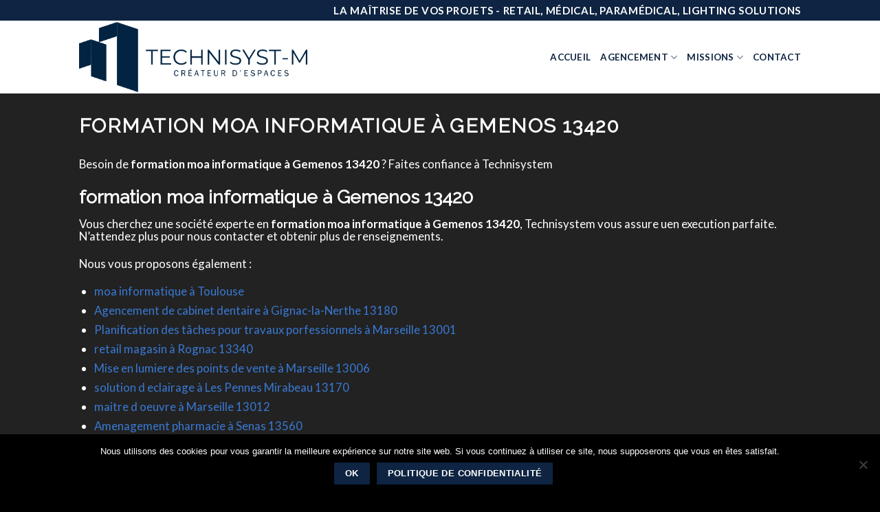

--- FILE ---
content_type: text/html; charset=utf-8
request_url: https://www.google.com/recaptcha/api2/anchor?ar=1&k=6Ldo2rcUAAAAABmlljEYxprfYxgfkUStQscQReWL&co=aHR0cHM6Ly90ZWNobmlzeXN0ZW0uY29tOjQ0Mw..&hl=en&v=PoyoqOPhxBO7pBk68S4YbpHZ&size=invisible&anchor-ms=20000&execute-ms=30000&cb=dvc1ibz3ajhe
body_size: 48529
content:
<!DOCTYPE HTML><html dir="ltr" lang="en"><head><meta http-equiv="Content-Type" content="text/html; charset=UTF-8">
<meta http-equiv="X-UA-Compatible" content="IE=edge">
<title>reCAPTCHA</title>
<style type="text/css">
/* cyrillic-ext */
@font-face {
  font-family: 'Roboto';
  font-style: normal;
  font-weight: 400;
  font-stretch: 100%;
  src: url(//fonts.gstatic.com/s/roboto/v48/KFO7CnqEu92Fr1ME7kSn66aGLdTylUAMa3GUBHMdazTgWw.woff2) format('woff2');
  unicode-range: U+0460-052F, U+1C80-1C8A, U+20B4, U+2DE0-2DFF, U+A640-A69F, U+FE2E-FE2F;
}
/* cyrillic */
@font-face {
  font-family: 'Roboto';
  font-style: normal;
  font-weight: 400;
  font-stretch: 100%;
  src: url(//fonts.gstatic.com/s/roboto/v48/KFO7CnqEu92Fr1ME7kSn66aGLdTylUAMa3iUBHMdazTgWw.woff2) format('woff2');
  unicode-range: U+0301, U+0400-045F, U+0490-0491, U+04B0-04B1, U+2116;
}
/* greek-ext */
@font-face {
  font-family: 'Roboto';
  font-style: normal;
  font-weight: 400;
  font-stretch: 100%;
  src: url(//fonts.gstatic.com/s/roboto/v48/KFO7CnqEu92Fr1ME7kSn66aGLdTylUAMa3CUBHMdazTgWw.woff2) format('woff2');
  unicode-range: U+1F00-1FFF;
}
/* greek */
@font-face {
  font-family: 'Roboto';
  font-style: normal;
  font-weight: 400;
  font-stretch: 100%;
  src: url(//fonts.gstatic.com/s/roboto/v48/KFO7CnqEu92Fr1ME7kSn66aGLdTylUAMa3-UBHMdazTgWw.woff2) format('woff2');
  unicode-range: U+0370-0377, U+037A-037F, U+0384-038A, U+038C, U+038E-03A1, U+03A3-03FF;
}
/* math */
@font-face {
  font-family: 'Roboto';
  font-style: normal;
  font-weight: 400;
  font-stretch: 100%;
  src: url(//fonts.gstatic.com/s/roboto/v48/KFO7CnqEu92Fr1ME7kSn66aGLdTylUAMawCUBHMdazTgWw.woff2) format('woff2');
  unicode-range: U+0302-0303, U+0305, U+0307-0308, U+0310, U+0312, U+0315, U+031A, U+0326-0327, U+032C, U+032F-0330, U+0332-0333, U+0338, U+033A, U+0346, U+034D, U+0391-03A1, U+03A3-03A9, U+03B1-03C9, U+03D1, U+03D5-03D6, U+03F0-03F1, U+03F4-03F5, U+2016-2017, U+2034-2038, U+203C, U+2040, U+2043, U+2047, U+2050, U+2057, U+205F, U+2070-2071, U+2074-208E, U+2090-209C, U+20D0-20DC, U+20E1, U+20E5-20EF, U+2100-2112, U+2114-2115, U+2117-2121, U+2123-214F, U+2190, U+2192, U+2194-21AE, U+21B0-21E5, U+21F1-21F2, U+21F4-2211, U+2213-2214, U+2216-22FF, U+2308-230B, U+2310, U+2319, U+231C-2321, U+2336-237A, U+237C, U+2395, U+239B-23B7, U+23D0, U+23DC-23E1, U+2474-2475, U+25AF, U+25B3, U+25B7, U+25BD, U+25C1, U+25CA, U+25CC, U+25FB, U+266D-266F, U+27C0-27FF, U+2900-2AFF, U+2B0E-2B11, U+2B30-2B4C, U+2BFE, U+3030, U+FF5B, U+FF5D, U+1D400-1D7FF, U+1EE00-1EEFF;
}
/* symbols */
@font-face {
  font-family: 'Roboto';
  font-style: normal;
  font-weight: 400;
  font-stretch: 100%;
  src: url(//fonts.gstatic.com/s/roboto/v48/KFO7CnqEu92Fr1ME7kSn66aGLdTylUAMaxKUBHMdazTgWw.woff2) format('woff2');
  unicode-range: U+0001-000C, U+000E-001F, U+007F-009F, U+20DD-20E0, U+20E2-20E4, U+2150-218F, U+2190, U+2192, U+2194-2199, U+21AF, U+21E6-21F0, U+21F3, U+2218-2219, U+2299, U+22C4-22C6, U+2300-243F, U+2440-244A, U+2460-24FF, U+25A0-27BF, U+2800-28FF, U+2921-2922, U+2981, U+29BF, U+29EB, U+2B00-2BFF, U+4DC0-4DFF, U+FFF9-FFFB, U+10140-1018E, U+10190-1019C, U+101A0, U+101D0-101FD, U+102E0-102FB, U+10E60-10E7E, U+1D2C0-1D2D3, U+1D2E0-1D37F, U+1F000-1F0FF, U+1F100-1F1AD, U+1F1E6-1F1FF, U+1F30D-1F30F, U+1F315, U+1F31C, U+1F31E, U+1F320-1F32C, U+1F336, U+1F378, U+1F37D, U+1F382, U+1F393-1F39F, U+1F3A7-1F3A8, U+1F3AC-1F3AF, U+1F3C2, U+1F3C4-1F3C6, U+1F3CA-1F3CE, U+1F3D4-1F3E0, U+1F3ED, U+1F3F1-1F3F3, U+1F3F5-1F3F7, U+1F408, U+1F415, U+1F41F, U+1F426, U+1F43F, U+1F441-1F442, U+1F444, U+1F446-1F449, U+1F44C-1F44E, U+1F453, U+1F46A, U+1F47D, U+1F4A3, U+1F4B0, U+1F4B3, U+1F4B9, U+1F4BB, U+1F4BF, U+1F4C8-1F4CB, U+1F4D6, U+1F4DA, U+1F4DF, U+1F4E3-1F4E6, U+1F4EA-1F4ED, U+1F4F7, U+1F4F9-1F4FB, U+1F4FD-1F4FE, U+1F503, U+1F507-1F50B, U+1F50D, U+1F512-1F513, U+1F53E-1F54A, U+1F54F-1F5FA, U+1F610, U+1F650-1F67F, U+1F687, U+1F68D, U+1F691, U+1F694, U+1F698, U+1F6AD, U+1F6B2, U+1F6B9-1F6BA, U+1F6BC, U+1F6C6-1F6CF, U+1F6D3-1F6D7, U+1F6E0-1F6EA, U+1F6F0-1F6F3, U+1F6F7-1F6FC, U+1F700-1F7FF, U+1F800-1F80B, U+1F810-1F847, U+1F850-1F859, U+1F860-1F887, U+1F890-1F8AD, U+1F8B0-1F8BB, U+1F8C0-1F8C1, U+1F900-1F90B, U+1F93B, U+1F946, U+1F984, U+1F996, U+1F9E9, U+1FA00-1FA6F, U+1FA70-1FA7C, U+1FA80-1FA89, U+1FA8F-1FAC6, U+1FACE-1FADC, U+1FADF-1FAE9, U+1FAF0-1FAF8, U+1FB00-1FBFF;
}
/* vietnamese */
@font-face {
  font-family: 'Roboto';
  font-style: normal;
  font-weight: 400;
  font-stretch: 100%;
  src: url(//fonts.gstatic.com/s/roboto/v48/KFO7CnqEu92Fr1ME7kSn66aGLdTylUAMa3OUBHMdazTgWw.woff2) format('woff2');
  unicode-range: U+0102-0103, U+0110-0111, U+0128-0129, U+0168-0169, U+01A0-01A1, U+01AF-01B0, U+0300-0301, U+0303-0304, U+0308-0309, U+0323, U+0329, U+1EA0-1EF9, U+20AB;
}
/* latin-ext */
@font-face {
  font-family: 'Roboto';
  font-style: normal;
  font-weight: 400;
  font-stretch: 100%;
  src: url(//fonts.gstatic.com/s/roboto/v48/KFO7CnqEu92Fr1ME7kSn66aGLdTylUAMa3KUBHMdazTgWw.woff2) format('woff2');
  unicode-range: U+0100-02BA, U+02BD-02C5, U+02C7-02CC, U+02CE-02D7, U+02DD-02FF, U+0304, U+0308, U+0329, U+1D00-1DBF, U+1E00-1E9F, U+1EF2-1EFF, U+2020, U+20A0-20AB, U+20AD-20C0, U+2113, U+2C60-2C7F, U+A720-A7FF;
}
/* latin */
@font-face {
  font-family: 'Roboto';
  font-style: normal;
  font-weight: 400;
  font-stretch: 100%;
  src: url(//fonts.gstatic.com/s/roboto/v48/KFO7CnqEu92Fr1ME7kSn66aGLdTylUAMa3yUBHMdazQ.woff2) format('woff2');
  unicode-range: U+0000-00FF, U+0131, U+0152-0153, U+02BB-02BC, U+02C6, U+02DA, U+02DC, U+0304, U+0308, U+0329, U+2000-206F, U+20AC, U+2122, U+2191, U+2193, U+2212, U+2215, U+FEFF, U+FFFD;
}
/* cyrillic-ext */
@font-face {
  font-family: 'Roboto';
  font-style: normal;
  font-weight: 500;
  font-stretch: 100%;
  src: url(//fonts.gstatic.com/s/roboto/v48/KFO7CnqEu92Fr1ME7kSn66aGLdTylUAMa3GUBHMdazTgWw.woff2) format('woff2');
  unicode-range: U+0460-052F, U+1C80-1C8A, U+20B4, U+2DE0-2DFF, U+A640-A69F, U+FE2E-FE2F;
}
/* cyrillic */
@font-face {
  font-family: 'Roboto';
  font-style: normal;
  font-weight: 500;
  font-stretch: 100%;
  src: url(//fonts.gstatic.com/s/roboto/v48/KFO7CnqEu92Fr1ME7kSn66aGLdTylUAMa3iUBHMdazTgWw.woff2) format('woff2');
  unicode-range: U+0301, U+0400-045F, U+0490-0491, U+04B0-04B1, U+2116;
}
/* greek-ext */
@font-face {
  font-family: 'Roboto';
  font-style: normal;
  font-weight: 500;
  font-stretch: 100%;
  src: url(//fonts.gstatic.com/s/roboto/v48/KFO7CnqEu92Fr1ME7kSn66aGLdTylUAMa3CUBHMdazTgWw.woff2) format('woff2');
  unicode-range: U+1F00-1FFF;
}
/* greek */
@font-face {
  font-family: 'Roboto';
  font-style: normal;
  font-weight: 500;
  font-stretch: 100%;
  src: url(//fonts.gstatic.com/s/roboto/v48/KFO7CnqEu92Fr1ME7kSn66aGLdTylUAMa3-UBHMdazTgWw.woff2) format('woff2');
  unicode-range: U+0370-0377, U+037A-037F, U+0384-038A, U+038C, U+038E-03A1, U+03A3-03FF;
}
/* math */
@font-face {
  font-family: 'Roboto';
  font-style: normal;
  font-weight: 500;
  font-stretch: 100%;
  src: url(//fonts.gstatic.com/s/roboto/v48/KFO7CnqEu92Fr1ME7kSn66aGLdTylUAMawCUBHMdazTgWw.woff2) format('woff2');
  unicode-range: U+0302-0303, U+0305, U+0307-0308, U+0310, U+0312, U+0315, U+031A, U+0326-0327, U+032C, U+032F-0330, U+0332-0333, U+0338, U+033A, U+0346, U+034D, U+0391-03A1, U+03A3-03A9, U+03B1-03C9, U+03D1, U+03D5-03D6, U+03F0-03F1, U+03F4-03F5, U+2016-2017, U+2034-2038, U+203C, U+2040, U+2043, U+2047, U+2050, U+2057, U+205F, U+2070-2071, U+2074-208E, U+2090-209C, U+20D0-20DC, U+20E1, U+20E5-20EF, U+2100-2112, U+2114-2115, U+2117-2121, U+2123-214F, U+2190, U+2192, U+2194-21AE, U+21B0-21E5, U+21F1-21F2, U+21F4-2211, U+2213-2214, U+2216-22FF, U+2308-230B, U+2310, U+2319, U+231C-2321, U+2336-237A, U+237C, U+2395, U+239B-23B7, U+23D0, U+23DC-23E1, U+2474-2475, U+25AF, U+25B3, U+25B7, U+25BD, U+25C1, U+25CA, U+25CC, U+25FB, U+266D-266F, U+27C0-27FF, U+2900-2AFF, U+2B0E-2B11, U+2B30-2B4C, U+2BFE, U+3030, U+FF5B, U+FF5D, U+1D400-1D7FF, U+1EE00-1EEFF;
}
/* symbols */
@font-face {
  font-family: 'Roboto';
  font-style: normal;
  font-weight: 500;
  font-stretch: 100%;
  src: url(//fonts.gstatic.com/s/roboto/v48/KFO7CnqEu92Fr1ME7kSn66aGLdTylUAMaxKUBHMdazTgWw.woff2) format('woff2');
  unicode-range: U+0001-000C, U+000E-001F, U+007F-009F, U+20DD-20E0, U+20E2-20E4, U+2150-218F, U+2190, U+2192, U+2194-2199, U+21AF, U+21E6-21F0, U+21F3, U+2218-2219, U+2299, U+22C4-22C6, U+2300-243F, U+2440-244A, U+2460-24FF, U+25A0-27BF, U+2800-28FF, U+2921-2922, U+2981, U+29BF, U+29EB, U+2B00-2BFF, U+4DC0-4DFF, U+FFF9-FFFB, U+10140-1018E, U+10190-1019C, U+101A0, U+101D0-101FD, U+102E0-102FB, U+10E60-10E7E, U+1D2C0-1D2D3, U+1D2E0-1D37F, U+1F000-1F0FF, U+1F100-1F1AD, U+1F1E6-1F1FF, U+1F30D-1F30F, U+1F315, U+1F31C, U+1F31E, U+1F320-1F32C, U+1F336, U+1F378, U+1F37D, U+1F382, U+1F393-1F39F, U+1F3A7-1F3A8, U+1F3AC-1F3AF, U+1F3C2, U+1F3C4-1F3C6, U+1F3CA-1F3CE, U+1F3D4-1F3E0, U+1F3ED, U+1F3F1-1F3F3, U+1F3F5-1F3F7, U+1F408, U+1F415, U+1F41F, U+1F426, U+1F43F, U+1F441-1F442, U+1F444, U+1F446-1F449, U+1F44C-1F44E, U+1F453, U+1F46A, U+1F47D, U+1F4A3, U+1F4B0, U+1F4B3, U+1F4B9, U+1F4BB, U+1F4BF, U+1F4C8-1F4CB, U+1F4D6, U+1F4DA, U+1F4DF, U+1F4E3-1F4E6, U+1F4EA-1F4ED, U+1F4F7, U+1F4F9-1F4FB, U+1F4FD-1F4FE, U+1F503, U+1F507-1F50B, U+1F50D, U+1F512-1F513, U+1F53E-1F54A, U+1F54F-1F5FA, U+1F610, U+1F650-1F67F, U+1F687, U+1F68D, U+1F691, U+1F694, U+1F698, U+1F6AD, U+1F6B2, U+1F6B9-1F6BA, U+1F6BC, U+1F6C6-1F6CF, U+1F6D3-1F6D7, U+1F6E0-1F6EA, U+1F6F0-1F6F3, U+1F6F7-1F6FC, U+1F700-1F7FF, U+1F800-1F80B, U+1F810-1F847, U+1F850-1F859, U+1F860-1F887, U+1F890-1F8AD, U+1F8B0-1F8BB, U+1F8C0-1F8C1, U+1F900-1F90B, U+1F93B, U+1F946, U+1F984, U+1F996, U+1F9E9, U+1FA00-1FA6F, U+1FA70-1FA7C, U+1FA80-1FA89, U+1FA8F-1FAC6, U+1FACE-1FADC, U+1FADF-1FAE9, U+1FAF0-1FAF8, U+1FB00-1FBFF;
}
/* vietnamese */
@font-face {
  font-family: 'Roboto';
  font-style: normal;
  font-weight: 500;
  font-stretch: 100%;
  src: url(//fonts.gstatic.com/s/roboto/v48/KFO7CnqEu92Fr1ME7kSn66aGLdTylUAMa3OUBHMdazTgWw.woff2) format('woff2');
  unicode-range: U+0102-0103, U+0110-0111, U+0128-0129, U+0168-0169, U+01A0-01A1, U+01AF-01B0, U+0300-0301, U+0303-0304, U+0308-0309, U+0323, U+0329, U+1EA0-1EF9, U+20AB;
}
/* latin-ext */
@font-face {
  font-family: 'Roboto';
  font-style: normal;
  font-weight: 500;
  font-stretch: 100%;
  src: url(//fonts.gstatic.com/s/roboto/v48/KFO7CnqEu92Fr1ME7kSn66aGLdTylUAMa3KUBHMdazTgWw.woff2) format('woff2');
  unicode-range: U+0100-02BA, U+02BD-02C5, U+02C7-02CC, U+02CE-02D7, U+02DD-02FF, U+0304, U+0308, U+0329, U+1D00-1DBF, U+1E00-1E9F, U+1EF2-1EFF, U+2020, U+20A0-20AB, U+20AD-20C0, U+2113, U+2C60-2C7F, U+A720-A7FF;
}
/* latin */
@font-face {
  font-family: 'Roboto';
  font-style: normal;
  font-weight: 500;
  font-stretch: 100%;
  src: url(//fonts.gstatic.com/s/roboto/v48/KFO7CnqEu92Fr1ME7kSn66aGLdTylUAMa3yUBHMdazQ.woff2) format('woff2');
  unicode-range: U+0000-00FF, U+0131, U+0152-0153, U+02BB-02BC, U+02C6, U+02DA, U+02DC, U+0304, U+0308, U+0329, U+2000-206F, U+20AC, U+2122, U+2191, U+2193, U+2212, U+2215, U+FEFF, U+FFFD;
}
/* cyrillic-ext */
@font-face {
  font-family: 'Roboto';
  font-style: normal;
  font-weight: 900;
  font-stretch: 100%;
  src: url(//fonts.gstatic.com/s/roboto/v48/KFO7CnqEu92Fr1ME7kSn66aGLdTylUAMa3GUBHMdazTgWw.woff2) format('woff2');
  unicode-range: U+0460-052F, U+1C80-1C8A, U+20B4, U+2DE0-2DFF, U+A640-A69F, U+FE2E-FE2F;
}
/* cyrillic */
@font-face {
  font-family: 'Roboto';
  font-style: normal;
  font-weight: 900;
  font-stretch: 100%;
  src: url(//fonts.gstatic.com/s/roboto/v48/KFO7CnqEu92Fr1ME7kSn66aGLdTylUAMa3iUBHMdazTgWw.woff2) format('woff2');
  unicode-range: U+0301, U+0400-045F, U+0490-0491, U+04B0-04B1, U+2116;
}
/* greek-ext */
@font-face {
  font-family: 'Roboto';
  font-style: normal;
  font-weight: 900;
  font-stretch: 100%;
  src: url(//fonts.gstatic.com/s/roboto/v48/KFO7CnqEu92Fr1ME7kSn66aGLdTylUAMa3CUBHMdazTgWw.woff2) format('woff2');
  unicode-range: U+1F00-1FFF;
}
/* greek */
@font-face {
  font-family: 'Roboto';
  font-style: normal;
  font-weight: 900;
  font-stretch: 100%;
  src: url(//fonts.gstatic.com/s/roboto/v48/KFO7CnqEu92Fr1ME7kSn66aGLdTylUAMa3-UBHMdazTgWw.woff2) format('woff2');
  unicode-range: U+0370-0377, U+037A-037F, U+0384-038A, U+038C, U+038E-03A1, U+03A3-03FF;
}
/* math */
@font-face {
  font-family: 'Roboto';
  font-style: normal;
  font-weight: 900;
  font-stretch: 100%;
  src: url(//fonts.gstatic.com/s/roboto/v48/KFO7CnqEu92Fr1ME7kSn66aGLdTylUAMawCUBHMdazTgWw.woff2) format('woff2');
  unicode-range: U+0302-0303, U+0305, U+0307-0308, U+0310, U+0312, U+0315, U+031A, U+0326-0327, U+032C, U+032F-0330, U+0332-0333, U+0338, U+033A, U+0346, U+034D, U+0391-03A1, U+03A3-03A9, U+03B1-03C9, U+03D1, U+03D5-03D6, U+03F0-03F1, U+03F4-03F5, U+2016-2017, U+2034-2038, U+203C, U+2040, U+2043, U+2047, U+2050, U+2057, U+205F, U+2070-2071, U+2074-208E, U+2090-209C, U+20D0-20DC, U+20E1, U+20E5-20EF, U+2100-2112, U+2114-2115, U+2117-2121, U+2123-214F, U+2190, U+2192, U+2194-21AE, U+21B0-21E5, U+21F1-21F2, U+21F4-2211, U+2213-2214, U+2216-22FF, U+2308-230B, U+2310, U+2319, U+231C-2321, U+2336-237A, U+237C, U+2395, U+239B-23B7, U+23D0, U+23DC-23E1, U+2474-2475, U+25AF, U+25B3, U+25B7, U+25BD, U+25C1, U+25CA, U+25CC, U+25FB, U+266D-266F, U+27C0-27FF, U+2900-2AFF, U+2B0E-2B11, U+2B30-2B4C, U+2BFE, U+3030, U+FF5B, U+FF5D, U+1D400-1D7FF, U+1EE00-1EEFF;
}
/* symbols */
@font-face {
  font-family: 'Roboto';
  font-style: normal;
  font-weight: 900;
  font-stretch: 100%;
  src: url(//fonts.gstatic.com/s/roboto/v48/KFO7CnqEu92Fr1ME7kSn66aGLdTylUAMaxKUBHMdazTgWw.woff2) format('woff2');
  unicode-range: U+0001-000C, U+000E-001F, U+007F-009F, U+20DD-20E0, U+20E2-20E4, U+2150-218F, U+2190, U+2192, U+2194-2199, U+21AF, U+21E6-21F0, U+21F3, U+2218-2219, U+2299, U+22C4-22C6, U+2300-243F, U+2440-244A, U+2460-24FF, U+25A0-27BF, U+2800-28FF, U+2921-2922, U+2981, U+29BF, U+29EB, U+2B00-2BFF, U+4DC0-4DFF, U+FFF9-FFFB, U+10140-1018E, U+10190-1019C, U+101A0, U+101D0-101FD, U+102E0-102FB, U+10E60-10E7E, U+1D2C0-1D2D3, U+1D2E0-1D37F, U+1F000-1F0FF, U+1F100-1F1AD, U+1F1E6-1F1FF, U+1F30D-1F30F, U+1F315, U+1F31C, U+1F31E, U+1F320-1F32C, U+1F336, U+1F378, U+1F37D, U+1F382, U+1F393-1F39F, U+1F3A7-1F3A8, U+1F3AC-1F3AF, U+1F3C2, U+1F3C4-1F3C6, U+1F3CA-1F3CE, U+1F3D4-1F3E0, U+1F3ED, U+1F3F1-1F3F3, U+1F3F5-1F3F7, U+1F408, U+1F415, U+1F41F, U+1F426, U+1F43F, U+1F441-1F442, U+1F444, U+1F446-1F449, U+1F44C-1F44E, U+1F453, U+1F46A, U+1F47D, U+1F4A3, U+1F4B0, U+1F4B3, U+1F4B9, U+1F4BB, U+1F4BF, U+1F4C8-1F4CB, U+1F4D6, U+1F4DA, U+1F4DF, U+1F4E3-1F4E6, U+1F4EA-1F4ED, U+1F4F7, U+1F4F9-1F4FB, U+1F4FD-1F4FE, U+1F503, U+1F507-1F50B, U+1F50D, U+1F512-1F513, U+1F53E-1F54A, U+1F54F-1F5FA, U+1F610, U+1F650-1F67F, U+1F687, U+1F68D, U+1F691, U+1F694, U+1F698, U+1F6AD, U+1F6B2, U+1F6B9-1F6BA, U+1F6BC, U+1F6C6-1F6CF, U+1F6D3-1F6D7, U+1F6E0-1F6EA, U+1F6F0-1F6F3, U+1F6F7-1F6FC, U+1F700-1F7FF, U+1F800-1F80B, U+1F810-1F847, U+1F850-1F859, U+1F860-1F887, U+1F890-1F8AD, U+1F8B0-1F8BB, U+1F8C0-1F8C1, U+1F900-1F90B, U+1F93B, U+1F946, U+1F984, U+1F996, U+1F9E9, U+1FA00-1FA6F, U+1FA70-1FA7C, U+1FA80-1FA89, U+1FA8F-1FAC6, U+1FACE-1FADC, U+1FADF-1FAE9, U+1FAF0-1FAF8, U+1FB00-1FBFF;
}
/* vietnamese */
@font-face {
  font-family: 'Roboto';
  font-style: normal;
  font-weight: 900;
  font-stretch: 100%;
  src: url(//fonts.gstatic.com/s/roboto/v48/KFO7CnqEu92Fr1ME7kSn66aGLdTylUAMa3OUBHMdazTgWw.woff2) format('woff2');
  unicode-range: U+0102-0103, U+0110-0111, U+0128-0129, U+0168-0169, U+01A0-01A1, U+01AF-01B0, U+0300-0301, U+0303-0304, U+0308-0309, U+0323, U+0329, U+1EA0-1EF9, U+20AB;
}
/* latin-ext */
@font-face {
  font-family: 'Roboto';
  font-style: normal;
  font-weight: 900;
  font-stretch: 100%;
  src: url(//fonts.gstatic.com/s/roboto/v48/KFO7CnqEu92Fr1ME7kSn66aGLdTylUAMa3KUBHMdazTgWw.woff2) format('woff2');
  unicode-range: U+0100-02BA, U+02BD-02C5, U+02C7-02CC, U+02CE-02D7, U+02DD-02FF, U+0304, U+0308, U+0329, U+1D00-1DBF, U+1E00-1E9F, U+1EF2-1EFF, U+2020, U+20A0-20AB, U+20AD-20C0, U+2113, U+2C60-2C7F, U+A720-A7FF;
}
/* latin */
@font-face {
  font-family: 'Roboto';
  font-style: normal;
  font-weight: 900;
  font-stretch: 100%;
  src: url(//fonts.gstatic.com/s/roboto/v48/KFO7CnqEu92Fr1ME7kSn66aGLdTylUAMa3yUBHMdazQ.woff2) format('woff2');
  unicode-range: U+0000-00FF, U+0131, U+0152-0153, U+02BB-02BC, U+02C6, U+02DA, U+02DC, U+0304, U+0308, U+0329, U+2000-206F, U+20AC, U+2122, U+2191, U+2193, U+2212, U+2215, U+FEFF, U+FFFD;
}

</style>
<link rel="stylesheet" type="text/css" href="https://www.gstatic.com/recaptcha/releases/PoyoqOPhxBO7pBk68S4YbpHZ/styles__ltr.css">
<script nonce="dgcEKpOLxeYiI7x2GZ2y5A" type="text/javascript">window['__recaptcha_api'] = 'https://www.google.com/recaptcha/api2/';</script>
<script type="text/javascript" src="https://www.gstatic.com/recaptcha/releases/PoyoqOPhxBO7pBk68S4YbpHZ/recaptcha__en.js" nonce="dgcEKpOLxeYiI7x2GZ2y5A">
      
    </script></head>
<body><div id="rc-anchor-alert" class="rc-anchor-alert"></div>
<input type="hidden" id="recaptcha-token" value="[base64]">
<script type="text/javascript" nonce="dgcEKpOLxeYiI7x2GZ2y5A">
      recaptcha.anchor.Main.init("[\x22ainput\x22,[\x22bgdata\x22,\x22\x22,\[base64]/[base64]/[base64]/[base64]/[base64]/UltsKytdPUU6KEU8MjA0OD9SW2wrK109RT4+NnwxOTI6KChFJjY0NTEyKT09NTUyOTYmJk0rMTxjLmxlbmd0aCYmKGMuY2hhckNvZGVBdChNKzEpJjY0NTEyKT09NTYzMjA/[base64]/[base64]/[base64]/[base64]/[base64]/[base64]/[base64]\x22,\[base64]\x22,\x22f0I4woRMflZ3w5/DrMO/w6LCvg0xwol8ZiMWwqFow5/CiDF6wptHMcKJwp3CtMO/w7Anw7l4BMObwqbDgcKxJcOxwqbDvWHDijTCq8Oawp/Dij0sPzR4wp/DnhjDv8KUAx3CrjhDw4vDhRjCrCQsw5RZwqTDnMOgwpZUwozCsAHDt8O7wr0yGyMvwrkKEsKPw7zCvV/DnkXCnTTCrsOuw4J7wpfDkMKGwovCrTFXTsORwo3DssKRwowUJUbDsMOhwoQtQcKsw4DClsO9w6nDi8Kow67DjR/DhcKVwoJaw7p/w5IXDcOJXcKvwp9eIcKiw7LCk8Ojw5M/UxMEUB7Du0TCkFXDgnfCgEsEfsKKcMOeBsKOfSNyw78MKALCjzXCk8OeCMK3w7jCl2ZSwrdFMsODF8KlwohLXMKyccKrFQF9w4xWQyZYXMOcw6HDnxrCpRtJw7rDuMKIecOKw77DvDHCqcK/[base64]/Dm2hzwoUgw7bDgMKGw5HDs8OrD8OEwq4CZcKaQsK2w4/CpHQbCiDCvXTDo2jDjcKxw67DusO7wplww5gTdTnDiBDCtlrCtA3Dv8OLw4ttHMKPwp1+acK/JsOzCsO8w4/CosKww6NRwrJHw6jDhSk/w4UbwoDDgxNuZsOjb8O1w6PDncOLWAI3wpjDlgZDQANfMwjDi8KrWMKbcjA+a8OTQsKPwozDscOFw4bDk8KLeGXCvsOgQcOhw6nDnsO+dWLDj1giw6XDosKXSRvCpcO0worDkknCh8OufcOMTcO4X8Kaw5/Cj8OCHsOUwoR0w6pYK8OKw45dwrkucUhmwrJ/w5XDmsOwwo1rwozCpsOlwrtRw6bDp2XDgsOqwoLDs2gqYMKQw7bDr15Yw4xbXMOpw7c9FsKwAyZnw6oWQcO3Dhggw6oJw6hhwpdBYwNfDBbDq8OTQgzCsxMyw6nDgcKpw7HDu2TDiHnCicKxw5M6w43DvkF0DMOYw5s+w5bCqijDjhTDssO8w7TCiR7ChMO5wpPDq3/[base64]/w7jCgx3DtsKTFgjDn3/CozfDoBN6DMKfw4XCmQzClFEiazDDnSExw6zDj8O1GEIgw6phw40Awo7Dl8Ohw4EZwpAHwoXDs8KPPcOZTsK9EcKcwp7CqMKnwqgzd8OadVhfw7/DtsKedVNUFnk8Znlyw53CvGoYKDMyH0nDtwjDvjXDpGkbwqTDiSQNw6XCnCrCmsKRwr4hQTkLKsO3DG/DgcKewrAvalHCrFw/w4HDlsK5a8O7GRzDhjkkw48uw5kLBMObCcOsw67CqcONwr5SOw5adBrDi0bDlxPDncOSw605YsKKwq7DiloYF0DDuG7DqMK4wrvDuwRFw4fCucOyBsOyFl0ow4bChkgAwqNxFMOawojCsFjCn8K8wrZtOcOew6/CtgrDtxzDmcK6KTV2wqUrHkF9a8KAwpgrBgjCtsO2wqZow6bDlcKKDhIPwpRcwpjDtcK4cRYeVMKmOUNKwr0UwrzDiU04WsKow50XL01XBHtoJ0E1wq8PPsOHOcObHjfCvsOgK3TDnW/DvsKSS8OAdGUpZ8K/w7toOcKWbiXDhcKGOsKfw7oNwrY/VCTDqcOAFsOhfHjChMO8woh3wpZRw73CqcOhw7FjXEAyYMKfw6kCM8Oqwp4Lw5pkwpRWKMO8UGTClcOdIcKfeMOnOh3ClMKXwpvCnsKZR1dHw4fCrC83GSDCr03DrgAPw7fCuQ/CrAYiWy7ClktKwprDm8OQw7/CsChsw7LDi8OCwprCkh0VJ8KPwqpTw59GL8OaByzCrMOsM8KfVkbCnsKtwqAIwoMmH8KbwqHCqUQowo/DgcOkKzjCjzUgwo1iw6zDocKfw7IwwpjCnHgtw5ocw6VJdTbCpsOBF8OwFMOaKcOBU8KWOydYSABQa1TCqsOuw7bCimVywphRwpfCvMO9LsK/[base64]/N2cdScO2RsKwHBDDm8O+wofChVZ1K8KhbnA/wrvDrsKrOsKJaMKkwqxUwpTCmDQywpAVS3vDrEUAw60UMU/Cm8OEQA1VXV7DnMOAQgzCkxPDmzJCBBJswqnDk3PDo0d3wpXDtDQawqoYwpwYCsOKw5xPMGDDjMKrw5hUDSoyNMOaw43DukkaGgPDuCjCt8Oewqt9w5bDtRXDoMOtYcOlwoLCsMOewq50w6lQw5nDgsOswp5kwpBCwpPCgMOpFcONYcKmbFQUJ8O/w4bCmsORN8K7w7LCjUXDrcKUbwHDlsOUIidjwrckIcKrZsOJfsOkMMKIw7nDlThHwoNfw4orwqoFw73CjcKvwpXDskbCi3PCmzkNQcKZd8KFwqw4w6rCmhHDmMO0DcOLw44PMjEAw6powoFhYMOzw6M9GFw8w7/CnA0wZcKaCnrDmCEowoBlcAHDucO9acOLw4PCpWA6w73Ci8K4Zy7Cnnl4w4Q2OsKzcMOcXytrK8K1w4TDnsOkBR8hTyk6wq/CmDfCtAbDl8Kwd3EJP8KTW8OUwpVGMMOEw5HCuW7DtBXCknTCqU9BwodMUVhaw47CgcKfQTjDqcOPw6jCn2QuwowiwpPCnC3DvcKPCcODwpXDnMKCw5bCp3rDnsK2wolvAQzDsMKuwp7DmhwMw4kNDULDhCtKUMOWw4LDonZww4dMB3/DuMKLc09iQ3wcw5nCusK0BmXDnRcgwrgCw6HDjsOYB8KgBsKiw41sw65mKcKxwpLCicKEE1HCh3HCtUJ0wpLCoWNnU8K1FSRUJhF9wpnCtcO2ITVSBwrDrsKHw5Ngwo/[base64]/DnwfClGYSDsOBM1vDtX/CkcKhwrvCo8KzekMWwrTCrsKCwoEUw6M3w4TDjxfCucO+w7Nkw4o8w4JqwodpCMK7DnnDu8O8wq/DncOdO8KBw47Cv2wPUsOlc3HDknhoRMKnH8Onw7hBUXJXwqk0woTClsOvS3HDrsOBbMO9GsOOw6fCgip5XsK+wqlgPmPCsR/CgGnDq8KVwql/[base64]/[base64]/w61danHCtsKPw4w2wqjCvcKcNFgVwo0GdhpFwpxcJ8Ogwrhob8OPwpjCq0VKwoTDrsO4w5IkdxY/IsOEVCx/[base64]/[base64]/NBjClcK/[base64]/wq/Dh33DrMOrw7QTwo1cwpTCs8Opwq/ClRRfwrN4wqFwwpnCkljDgyFdYHtKScK/wqMNY8ORw7PDlkDCvsOvw5pySsOQeXPChcKoIHgYFgIgwodewoFPT2PDucOOWG3DrsKmBEA6wrVHCsOTw6jCpjXCiVnCsQjDtMK+wqHCjMO5CsK4b2XCoHZ2wphFTMOVw4sJw4A1FsOMPxTDnsKRQsKjwqDDvMO7QhwQDMK/w7fDsDJ2w5TCq2/ClMOaBMOwLBzDmiPDswjCvsOCCyHDowYuw5NODUMJPsOSw5VMO8KIw4fChFbCjXbDk8Krw4fDgS03w7fDjQM9GcO1wq3DpB3DnCA1w6jCuURpwoPDhsKBb8OiSsKow43Cr2Z/ewDDp2VTwpxBfiXCtQ0RwqHCosKsZk0fwqtpwph+wq07w54QFMKNQ8ODwp4nw78qWDXCgnF9fsOGw67Cv21wwrI5w7zCjsO+B8KNKcOYPFEwwoQywqTCk8OMXcOELDAqe8OVDB/CvFbDt07DgMKWQsOiw74uOMOtw7HCoXAfwq3Cm8OxaMK9wrLCoAvDint0wq4+w5okwrxrwpQuw5RYc8KZbsKow5DDusOgCMKRHD3DrgUfDMOjwqPDksKiw7pwbcOhHcOewoLDkMOCe2FHw6/CikfDjsKCO8OOwpjDug/DrhxrfsOsECBaAMOEw7wXw5sbwo3CgMOePjNxw6fCiDPDrsK6cDtnw7DCsz7DksOswrzDtwLCvhg9FH7DhyRtKcK/wrrChirDqMO7BjXCtQUQHnoDUMK4bD7CisO/[base64]/CvsOlXn7DvhxDDhnCtRQww47DqMO3ey7DoRoMwozClMKhw63DlMOmOkZDJREeD8OcwpgiYcOlQDpxw6MAw7nCiDPDhsOiw7YbGXFJwplYw4VEw6/ClhXCscO/w5Y9wrQuw7jDmG1DCjDDlT7Cikd7IlYVX8Kww71ITcOUw6XCtsKCC8OQwonCoMOYOD9dPhPDq8O0wrJOdyvCohkQOn81EMOgUTnCjcK/[base64]/CqHptw5EiQcKxJMOBTlXDmFlew7EPHGLDqgDCrMO1w6TDmm10TDTDmjhZXMOAwr5EOjZlVHpRSHxSbnnCuW3CvsKiEW3DtwLDmT/CqgHDvjPDojvCowTDsMOPCsKHOxDDsMKAYWkNWjRGe3nCsXsyRSNWbMKew73Dp8OBQMOkPcOLLMKjYSkEd08iw4zClsOgOERdw5zDoV3CkcOhw4DDsHnCv0cdw5lEwrUVKsKvwoPDn2knwpXCgVnCn8KBd8Ofw4ovMsOsUXVTEsO/wrlSwp/DnEzDusO1w6XDnMKSwrkcw5/Cu0fDlMOnP8Kvw4rDlMOzwqPConfCu15pbGzCsCovw4gdw77CoTjDn8KFw5rDvhUmM8KNw7rDkMK3LMOqwqcZwonDiMOMw7PClcOrwqfDqMOLESUrYR4nw6k+d8Onc8KYX04BbntuwoHDncOAwrQgwpXDiG9Qwr5cwqHDox3CqlU/wrzCnBDDncKkVnACZTjDocOuQcOpwrtmbsKewr/[base64]/DskZsKyFDK8OhcSwfw6RPNsOCw5VMw4NPSDkGw64ow7zDp8OoMsKGw6rCmQ3DqkIkSH3Di8KoNh8Yw5DCrxfCvMKIw54lEyzCgsOUD2fClcOFByk6f8KqLMKgw5RyVXLDhsOXw5jDgAXCrMOYS8KAYcKBf8O5RC0/KsKUwrbDl3cfwoIwLkbDrFDDn2rCu8OSIRYdw5/DrcOhwrDCqsK9wpVlwrQXw5opw4JDwphEwr/Dq8KDw4NewrhYME7Cs8Kqw6IQwqlqwqZOI8OvSMKkw67ChcKSw7VjEX/DlMOcw6fClGjDk8Kow4DChMOwwpglDcO2YMKCVsOUW8KAwoc1VcOyezNew57DghAzw4Z0w6bDlATDrsOyXcOMHirDpMKZw4LDuyJwwo0SLTArw5YYdsKyEsOaw54sBzhkw4dkEwHCm2FJQ8O/UzwecMOiw4zCiSJlZ8KjcsKlR8O5bBvCuErCiMOGwqfDmsOpwq/CpsKnF8KOwqAEE8KKw748wprCuCUPwpFFw7PDignDtygrFcOkNMOOdnxVw5AddsOYT8O+dwEoAHjDgyvDsGbCpU7Do8OsY8O7wqnDhChvwpYoQcKIUQrCr8OXw5Jva05fw74yw655RcOqwqUXLm/DuH4WwqV0w7ocWjwVwrzDsMOcB0zCuz/DucKXeMK4JcKyPhE5dcO0wpHCpsK5wrVAfcKyw49CDTFNXCbDisKLwq18wqg0LsOtw5sYCWd7Kh3Dh01/wpLCrsKuw53CgDhmw7AjaDPCl8KceAd1wq/[base64]/wo49FxDDrsOCMzVhH0LCh8OAwpcpG8OQw4zDlsORw57CkAUJfz7ClMK+woDCglUPwqjCvcOMwp4XwrXDkcKawrnCr8K6djMzw6DDiXTDkGsXw7rCqcKYw5ExAsOdw696I8KmwoMfLMKZwpDCscKiasOYJMKvw6/[base64]/CoWfCjMKgOl4KesKNMMOEw6zCrETDsVo1wozDpsOhc8Oxw7/CiXrDh8Otw6DCs8KtLMOww7bDpkVlwrdkPcKNwpTDpVdEPmjDihgQw4LCmMKqIcOtw7jDs8ONSsKywqIsVMORVMOnJsKPFjENwpdZw6xTwo5qwqbDhkZnwppvf0vCqlNswoDDu8OGPRwdJVEnXiDDqMOcwqjDmzxLwrQbATQuQVBAw64oDlB1DBwwV3PCtCEew6/Dk3HCj8KNw7/Cmn9dDEMawqTDpn/DucOGw6BowqFLw4XDscOXwpshSF/CqcKfwpV4wpFPwo/DrsKBw5TDpDJ6cQEtw6lLHi00eDfCuMOtw6pMVTVTfFN8woLCklfDjGTDsxjCnQvDkcKcezIxw6vDpS5hw7zCmMKdCGjDnsOzWsOswr9XeMOvw6EUKUPDqFrDvVTDsmhhwrZHw5UtU8K/w4RNw419dzgFw63CsBLCn1Abw5w6YRHCg8OMd2gLw64kb8OUXMOAwqLDucKKf1hCwoADwo0VFMKDw6IjJsKZw68PbcKSwrF0OsOOw5kIWMK0VsO8FMKsJMOSasO1LC/CvcOtw65FwqfDoWfCiWbCgcK5wo4Vcw0vNWnCq8OpwpnDsCDCtMK4bsKwLCpGZsK7wpx4MMKmwpcgaMKkwppmf8OYacORw5QHfsOLJcOPwq3CjEFxw5UfXmnDoxHCo8KDwqnDikkEAi3DnsOgwoJ/[base64]/Cu1HDpGnDoC/CtMONw5Zcw4M0w7TDmgXCvTQlwpMobhbDusKeETzDsMKMHADClcOgcMKDfzjCrcKdw6/CpQogPcOawpXCkgkBwoRDwqrDljIdw65iUgVYccO9wrd7w71nw6w9FAR0w58Iw4dJSnlvHcOmw7XDintDw4dAXyATbEbDocKuw64LZsOdMsO9DsOeJMKZwrTCiCwlw6rCn8KTEcKCw6FLVcOcUAJUCU1QwqJLwpBAfsOLc0DDqSAWMcKhwp/Du8KJwqYPEgXDhcObXVQJA8Oiwr7ClMO2w4HCncOewqHDmcKGw5jCkFBwTcKkwpYqYAMKw7jDrB/[base64]/[base64]/WsKcw4QuBMKewqc9wqpTwrpnQMKxwr/DvsOVwoUQeMKoX8OrSTrDvsK4wqvDssKswrrCil5oKsKYwrLCmV03w6zDocOvK8OCwrzCgMKLZn9Lw7DCrTEOwrrCrMK+eWs0WcO6bxTDkcONwo/DlS9adsK2MGfDs8K5XFogBMOYOll3wr3Cj10jw6BxEk/DncKYwrjDncO4wrvDicOJWsKKw4TCssKOEcOaw6PDhcOdwqLDjVZLIcOgwr/CpMOrw6cJOQEtPsO8w7jDkhVRw6slw73DtBZPwqPDhUfCm8Klw6XDmcOSwq/Ck8OHV8OVP8KPfMOEw6R1wrVRw6p4w53Ci8OYwo0EY8KrT0fCjiTCjDfDn8KxwrzDtlzCkMKhKDVdXAHCgTbDgMOUOcK6XVPCmsK/QVwoW8OOWXPChsKTGMO4w4VAY2Iywr/DhcKywqbDsCMRwpnDtMK/[base64]/w7wbLwjChcOJwoxVL03CnHLDtBZNw4zCtGBvw5LCncKyaMKPIDBCwo/DpcKRfE/CvsK+CV3DoXPDvSzDqisKdsOxH8OCYcOxw7Y4w78ZwpbCnMOIwoHCjmnDlcOVwoJKw4/[base64]/Dp8KUwqYUDMKmcsK+w4oDwplFe8KiwqXCssO5w59NVMOebTPDpxrDo8Kbc1LCty5nPcOMwqcow5fCnsKVFC/Cv2cLI8KONMKYDRoww5wAAsO0E8KWU8KTwoN7wqZ9aMOJw48bBiZ1wpVXRcKwwptqw7s0w4XCkkh0MMOBwo0Yw5Qaw6HCq8OXwoLCs8OcVsK0UzMHw6tbQ8O2w7zCrQTCrMKWwp/CpcKiPzjDnzjChsO3W8OJC2kAJ248w7zDoMO3w5Ipwo5uw7Zlw5xKEkJ5NEYPwpXCg1hAOsOJwq3Co8O8XQnDrMKweRA2wq5hFMOWwqbDo8OVw45xOUg/wo1Pe8KTSRvDjcKEw4kJw5fDlsOjK8K7FcOtS8OKBMKSw5LCp8KmwoLDng/DvcKVT8Olw6UQX0nCoDDDkMO4wrfCq8KtwoLDkm3ClsOwwqEMYcK9ZcKTDXkfw5Nxw5QAUn8zF8OwfhrDuD/ChsOySyTCoxrDuUJVOMOewq7CrcOZw6NQw4Q1woktfcK1DcKBWcKdw5IaYsKew4UIbgrCs8KFRsKtw7rCtcOuOsKiGAPCnQN5w4w/[base64]/CuA9pwrwLw75hLcK7B3dWJwzClMK3RxNWHkRlwqAYwrLClzfCgUxNwqIjOMOLb8OCwqZiHcOxK346wqXCmsKieMOjwrrDp2NfQcK1w6fCn8O8cBvDvsO4cMKaw7/DjsKYIMOFcsO+w57Dk38nw6oYwpHDgkNHFMK9VSouw5zCqyPDo8OrIsONX8OHw7LCgMOZZMOwwrnDnsOLwrJOZG8owofCmMKbw7FWJMO2RsKkwpt7UsK0wqN+wrXCucOIX8Ovw7XDosKfLmXDoi/[base64]/DuMOZw4Y6woDDiCLDghENwq3CiAvCt8O1TnMIGzLCnR/CiMOGw6fDsMOuV3nDsCjCnsOmUcODw4jCkgMSw5wbNsKEQVdzfcOCw4w6w6vDpT5ZdMKpLQ5Sw7zDscKlwqDDlMKrwoXCusO2wqJ1GcKWwrMuwrfDs8KFRUopw7XCmcK/wrXCoMOhTcKFw65PMQtXwpsww6BYfXdAw4kMOcKhwp0NIhvDrSx8a1zDnMKlw7bDhcKxw5saahzCp0/[base64]/Ij8bw6DDqMOzMMKqe8OWwp83UsKjNMKpw5IEVcK/[base64]/[base64]/Dvw3ClMKUOcKNwp/CmQZ/w4JjGsOkw5RLAxfCkXRBYcOmwo7DtsKWw7DDtR5+w6I3eA7Dtw7DqXHDosO/PyAdwqHDg8Kkw5fDp8KDwp3CssOrBAnDuMKDw4TDrEUKwrzCg1rDn8O0Y8KSwr3ClMKaQDDDqR/[base64]/Cu8K2M8OcKTfClmTDocKmwoPDk3tGR8KlYHPDlh/CksOwwqZoYzHCscKBXBoHCTPDmMOBwqdyw4/DicOGw5vCs8OswoHCtyPCgWdpAX0Vw7/CmsOnLRHCmcOuwq1JwoHDncOZwqDDkMOpw5DCk8OZwrLCg8KhLMOPYcKXw43CnF9Qw6/ChXtvTsKOOwsWTsOyw69Xw4lSw7PDv8KUbmJyw6wnQsKLw69vw77DtjTCsyfClCNiwoTChlZUw75QKU/Cjm/DuMK5HcKcQjwBZMKNecObd0PDpD/[base64]/CjsKZL8Kkw7t6PsO4XDgePsOlw57Dm8KlwoZKe3HCh8Osw57Cm0rDuQfCinsnJcOYZcOBwoDDvMOqwp7DqgXDmsK2acKHEG/DlcKbwrtXbkTDvCLDscK1Qittw4x5w71Ow4dKw6zDpsOtWMOSwrDDpMOrY08/[base64]/bcK6w6Z/wphZwqQCw6Uww6xvw6Eqw7HCj8OPADVqwoVHSz3DksKaMsKNw7HCk8KcMcOmLD/Chh3CqMKmWyrCssKlwpHCm8OGTcO9TMOVEsKYYxrDkMOYbDAowrBFb8KXw5pZwp7CrMKAGkYGwrk8WMO4f8KTEWXCkmrCpsK/I8OhUcO0d8KHTWQSw60owpgBwrtwVMO0w53CsmvDmcOVw4DCscK8w6/[base64]/CnjjCgwnClXRgOGHChh7CsjXCiMOhBcKve04BK1TCm8OKb2jDpMOmw7PDsMOWGSYxwr/CllLDh8Klwq1+w4oUVcKhBMKSM8OpMyrCgUjCuMO/Z0Zlw4Uqw7hww4PCuVMbW2EJMcONw7VrYifCr8KkesKBRMKKw5xSwrDDkAPCixrCjQPCg8OWOMKgNClWRxpsQ8KzLsOkEcOdMUcfw6/CjCzDvsOGe8OWwpHChcObw6lRSsKtw57CmCrCr8KnwpvCnTNvwot+w77Cj8KFw5DCqT7Dphd3w6jCkMKYw5BfwpPDsQoBwpvCrHJCZ8OWF8O0w69Aw7Vxw47CnsO/MiJkw5B/w7DCvWDDuEnDhRHDnn4Iw6d7ZsKcWjzDoCQNJlkabcOXwq/Cpgw2w7HCpMO0wo/ClnV1ZkA8w5vCsXXDl218HQxNHcKfw5khKcOaw6DDsVgQEMO/w6jCj8KMTsKLHsKXwoZfYcOaDQk8T8Osw6bCnMKAwqxmw4IfaljCgAzCu8Kkw6nDq8OYDRFkcXshNkrDgRfCqTLDkFZFwofCik/ClAPCssK9w5M+wrYAM2FgesOyw6zDkgkkwo/CrDJuwrXCvVcXw4NVw7ppw4ldwp7CvMOmfcO/wpt0OnZHw77Cn0/[base64]/w5Ejw6htw7DCtE98wr1HwovCvFzCtcK9w5XChcKyeMO0w75rCBQtwq3CjcKCw45pw6TCvcKVOQTDmAvDi27Ct8OnLcOpw4t2w5B8wpRuw58rw5kSw7TDk8KwasOcwr3CnMKiDcKaEMKgGcK0IMOVw6rCsVw6w6Eqwp0Owo3DrlfDu1/[base64]/CjsOxUnPDvcO8FAPDpy/[base64]/CjBA3NSDCr8OBPsKVwrPDuzjCh1U6dcO8w7VOw5Z2bi59w7DDpMKQJcO0VMKqwo5Zwo3DulnDoMKLChLDvyzChMO7w6VvAybDs0NCw6AlwrA/KGjDosOtwrZHFG/CuMKPYzfCmGwnwqfDhB7Ci0rDqDc3wrzDtTvCvh5bIEpuwpjCsHrCgsKfWSFsLMOlAF3Cu8OPwq/DtzrCqcKyQXV7w6lSwpNRF3XCvw3DnMKWw6Uhw5TDl0zDvF0iw6PDrAdeJEc/woAPwpPDr8Oxw4wZw5pDP8OZemQoDilDTlnDscKww7Y3wr0iw6jDtsKwLMKMX8KpG2vCiUTDhMOBeykREmBQw5UQNUDDksKAf8KgwrHDq3bCjMKHwoPDn8K+w4/CqSjDn8O3W1bDu8OewrzDpsKgwqnCu8OTBCHCuFzDssOZw6PCscOfG8KMw7LDtR48AxwYaMOJcEhkKsOVBsOrJBt0wpDCh8O+bMOLdRowwoDDsGEIw4c2XMKpw4DCiyM3w78CM8Kyw6fCgcOnw4/CqsK/VsKbdTJaASXDnsOOw6cYwrtbV3sDw7XDq1jDssKYw5PCosOEwoPCn8KZwpMhBMKHfjLDqkHDlsO+w5tTOcKCflfCoizCn8KNw6fDlMKBWyrCicKVSSTCg3EFcMKRwqPDhMKHw7xTG2NlNxDDrMKhw7VnBsO+F0jDo8KkaHLCmcOPw6dAbsK/HcKgV8OaOcKdwoBdwpfCnCIKwqNdw5/DhBNiwozCln0BwoLDlXlMJsOowq1mw5HCi0nCgG8/wr/ClcODw67Cm8Kew5QGHlVWZl7CoDBpWcO/RVbDm8KBRxF3aMOZwrpHLH0wbMKvw5/[base64]/[base64]/[base64]/IsK1ECjConzClV8qwpbCm8K5EDVEw4XDkArCjcOXecK7w5gXw6sFw6dedMOZH8O/[base64]/CmTHCiRvChHvDlnjCtwInB8O1AkUTKMKMwqbDlyI7w7DCvQvDq8KUMMK8IUDCisKsw4nCkR7DpBcIw5PCkwYvTXBOwqRPAcOzAsK/wrbCnWDCpk/CtMKUc8KvOxh2YAUNw73DicOFw7HChWFeXhbDsz85KsOlLR9TVR/Dll7DqwsTwqYSwqEDQcOiwp5Fw4VbwrNKJ8OPeTIARzTDonfCsApuQnskdSTDicKMwosdw67DgcOhw5VQwpXDqcKkIjglwqrCvgjDtlB0U8KKd8KzwovDmcKswrTCkMKnYH/DhsO/Z0fDjRdnSG9FwqhzwrYaw6jCoMKLwqXCo8KtwqQBXBzCr0RNw4XCs8K9bT1HwppTw7ldw6vCjcKCw4HDm8OLTjJiwrM3wpRiZj3Cp8Kjw4gOwqZ5wrk5ah/DpsKVLzAVJT/CrsK7HcOowrXDq8OIfsKjw4p6E8KIwpk/wqTChMK3TzlhwqQcw5Fhwqctw6vDosK+C8K7wo53Sg/CoDI8w48NUCAEwrQNwqHDq8O7w6fDgMKfw6ECwrtTCAPDh8KMworDhk/Co8O8YMKmwrzCg8KPccK0EsOwCXvCosOsQ1TDiMKfSMOVdW7CpsO0b8OJw69eUcKlw5PCtWpTwp0neBM2w4fDoCfDscOYwrbDosKPHFx5w6rDq8KYwp/[base64]/DucKdRXRHeDg4KQDCj8OxBcKYw4FEA8Okw4hOCSHCuhnCjS3DnH7CvsOEajvDhMKbAcKxw6kDVcKOeE7CrcOVK3w/[base64]/DlcOrYx8/[base64]/Dth3CiAbDkWPDgyLClVTCqcO6QcK9ZcKCEsKzBwTCmSYawoPClEF1I08Cc17Dr17DsT3CrMKrTExCwpdowrh/w7TDpsORdkRLw5fCj8Kfw6HDjMKrwqrCjsKlf37DgAwqO8OKwqbDpEojwohzUzvCgBdjw5bCkcKoVUrCh8O4RMKDw4PCrCZLbsOewqLDujJqOsKJw7o6w6ITw5zDpznCtA0lSsKCw7wOw6UQw5AeWMK9XTDDkMKVw4oxQcO2RsKUcxjDvcKwcUQGw4E/w47DpcKxWyLDj8OabsOlIsKFQ8OrcsKRasOawo/CtRhBwolSRsOzEcKjwr0Cw6BCccOVfMKMQ8K1BsKGw6kEM0vCswbDucK8w7jCt8Obb8KawqbDo8KBw4ckMsKdNMK8w6s4wqAsw4dyw7Ajwq/DrMOqwoLDi39GVMK6NsKHw5xqwq7CvcK8w545YiMbw4DDuVltLy/CrlwGPsKow6QhwpHCqQhTwpnDoCfDtcOowo3DrcOnwo/CsMK5wqR5QsOhAz7CrcOqOcKTZ8KfwrgbwpPCg1pww7XDlHFXw6nDsl9EOhDDpkHCgcKfwoLDkMKow516M3JWw6vCkcOgfcKzw5cew6fCkcOsw7nDg8KMOMOnw4PCqGwLw6wsdiYuw6IUe8OaATtQwqI6wqPCqm0aw4bCmsKWN2s7HSfDvi/Cv8O/w7zCvcKNwpRuLUlswo7DkgPCp8KwRWlWwprCgMKpw5MSNEYww4nDggnCh8KLw4oNTsKeasK7wpTDhFnDo8OHwrZ+wpYOAsOww7UkTcKSwoTCiMK4wo3DqkfDm8Kfwp1rwqxSwrFCe8OGw4tCwrDClwViKWjDhcO0w7UKcj04w7vDrg3CmsKvwoYcw7/DsT7CgABhFHLDtlXDlk4CHmDDmAHCvsKewrrCgsKnwqcoHcOlQ8Olw6PCjnvCvwTDmRvDhBnCvSXCtsOyw7M8wotsw7FpOQzCpMO5wrfDnsKMw7TCuETDo8KTwqdDIXQ/wpY9w54rSRvCvMOTw44ywq1aAg/[base64]/wpHCusO9GsKDSwFJIsOvw5FOQsK/YsKow7YKKTQgWsOgEMK9wo18GsOVDsOqw71ww57CgyfDssOfwo/[base64]/ChT01XgYXwo0qwrXDo8Onwq0KesOsLw1QH8OTRsKaUsKIwrxOwq9RWcOXCGhVwrvCusKawpTDhml8Y0/CrQVBLsKPSGnCsVfCrmfCusKeJsOkw4nCpMKIVsOlSRnCjsOIwqEmw4wsTMKmwpzDvjHCpsKhNA9MwpcpwrPCjj/[base64]/CmsKzw7Bnw4jDocKCw7TDg8OHFwXDhcOqdcO2BMKAXnbCnhLCr8Okw53ClcKow4NEwqHCp8KAw4nCrcK8fkIyTMKFwppLw43Co117Y2/DikMQF8Onw4fDr8KEw7c2RsOCDsOQc8Ocw4TCsAdCAcOBw4rDrnfDvcORBAAIwqfCqzoSGMOgUlHCsMKaw5liw5Fuwr3DpUJ9w67DjMK0w4nDrGZEwqnDosOnHk4Two/[base64]/[base64]/[base64]/[base64]/[base64]/Cg8KFEi7DqGHCqsOhN8OvQsOmw4bDl8O7cyFBdnrChVwdEsOnKsKxZ30UY2sUwpZfwqTCkcK0Xjs/[base64]/Cr8Ocwpd4w7XDkEnDiB8Tw7J9HcKrV8K1XU7DpsKKwrsWKcKlaBIWTsKQwokow7vCsF/DocOIwqs5bn4ww4k0aXNPw4R7J8OjLEHDqsKBTFDCp8K6FcKZPjrCpivDs8O5w57Cq8K3DSxfw5ddwrNNE15QFcOvC8KHwqHDgcOrNU7DmcOIwq4hwrIww651wp/[base64]/[base64]/NnDDokjCrC/Cq8KeYsOgKcKZWMOqV0dFX3JowpZhG8OAw5XChmZzw54ow5/Ch8KUdMKtwoUKwrXCgU7CgSAHVBjCkErDtm8Rw4o5wrVodTjDncK4w7DCpsKsw6U3w6XDk8Oaw6xswp0iY8KjGcOWP8O+c8Ogw57CjsOww7nDscOKGlo1AitewoTCscKhCw7ClRJEOcO8N8Ofw5jCrcKoMsKLQ8OzwqLDpMOcwo/DvcOgCQNpw59mwrchNsO6QcOAbcOUw4tGNcKjCVbCrE7CgMKxwrELWH/CpCXCt8K9YcOFC8OCO8OOw55wPsKAfjYJZSjDpWTDmMKFw65/E0DDizhnUBVlUQouOsOjwq/ClMO5TcOLdmU9DWnCl8O0ZcOdKcKuwp4JdMOcwrBDMMKAwpxnGFgJJnVZbUQwFcOPO0TDrBzCszhNw5JTw4HDl8O3LG1uw4J+TsOswr3Ct8KmwqjCvMO5w67CjsO9KsOyw7oTwrvCtRfDnsKNcMKLesO5XF3DgnFuwqYUXsOyw7LDoHF9w7g9aMKyUj3Dh8Kxwp0Qwq/CjzMPw47DpgBbw5DDrmESwqE9wrpreXbDkcO5ZMOrwpM1wo/CmsO/w7HCllLCnsKFLMKKwrPDgsKcdcKlwrHCsTPDtsKYGHHCv2dERMOtwrvDucKgMSFGw6VDwqEaGX4BRcOOwoDDu8KOwrPCr1PCvsOaw49FIzfCusK/WcKDwpzDqXgRwqLCkcOBwoYlJMOqwrpFVMKvNSDCu8OEHBvDjWzCkS/[base64]/[base64]/w6ZSwpU0w5zCmMK/J8OWwpRywqjDkkvDjxx6w6nDjgPCpy/Dq8OeF8OXQMOYLltJwq1mwpUuwrLDkgFSagl4woBrM8KXAWAHwqnChmAMBRvCmcOGVsOYwppsw6fCgcOYVcOcw4HDvcKSQQzDmMKNPMOTw7fDq1B9wpMpwo/[base64]/Rn/Dh3PDpcKsAnQqw47DtSLDn8KFwoogd8Otw4nCtmQYZcKaJVHCqsOzCMOWw5skw6Nswp9Kw5ssE8O0bQcrwpBEw4LCkMODZnoIw47Do3AYX8Oiw4PChMONwq0dC3HDmcKib8OYQB/DmC/DvX/Cm8KkTyrDigjCsXXDlsKAwpDCn29FUX8cTnFYUMKZO8Osw5LCgzjDkWE1wpvCp1sZY0PDkxnCj8OGw6zCsjU8QsO9w61Sw5lsw7/[base64]/DjMOhwoVQw5Unw4nCu1bCtxA4QmlYwpkJwp3CqUklU20qWgNSwq45WUxSEMO/wqvCgTzCviYPCcOOw69Ww78Iwp7DisOpwqkSEnTDjMKbFBLCsUQKw4JywoLCncKAU8KPw6hrworDvkoJK8Olw4bDgEvDih/DhsK+w5VVwqtMIFROwoHDuMKjwq3Cijwpw4/Dm8Kaw7R3ZGc2wqvDpSbDpXxUw6bDlF/[base64]/DncKDfmfDhMOZGWjChcOLExdONCoAXsK/woEAM3xpwpZcMhzDj3gXKytkSGVVVQfDscOUwoXCvMOqVMORF3TCtBnCjcKrU8Kdw7/DvywkCRYBw6nCm8OZcDTDkMOow5tMScKZw4o1wovCgTDCp8OaOihHPQ0lY8KNH0kcw73DkD/[base64]/Dtn8iwojClV8XYFo5DMOQBHd5w67DtkTCkMKeJMKuwobDgDpUwoBkJVUXdX/[base64]/CjEDClXYOw6E1wo/ClEzDrMKWH0h0RxcSw5I3EE4zwqUpKMK2Nl9WDzLCssKew7nDp8K/wqRwwrZZwoN6TkXDi3zCg8KUXCBnwr1SWMKaWcKMwrcbNMKmwokLw6x8BxgDw6Ihw7caZcOECUXCmzPCqxlZwr/DusObwrzCksKEwpXDrhjCqU7DmsKFbMK9w5XCmsOIP8KIw63CsSJ1wq8xG8KWw5NKwp9ewojCjMKTDsKsw7hEw4wFSgnDkcO2w5zDvhkAwrbDt8K5CcKSwqJnwoLCnlzCosKyw7rCjMK/MhbClXfCi8Obw4opw7XDt8Kbw6Rlw7kUNH/Com3CiVzDu8OwBMK1w5oHMgzDpMOlwrdPPDfDtsKOw6nDvDXChcKHw77DvcOEUUZ3WMKYKzPCscOYw54/KMOxw75KwrYAw57Cj8OfQU/[base64]/Co8O9w6bCr8KKbDbDsW3CrcOVTcO1wrt5V1N5TRvDuB9PwpDDlHFcYcOtwo7CpMODXjoZwo0lwo/DnivDpnVYwqAWW8OmIRB9w5XDpV7Clj9/fWPClkhuSsOxBMOawpjDk2ASwqMoYsOkw6rDvcKuBMKyw7bDk8KDw7Brw4YiT8KKwoTDucKGPD5vZ8OjQMODPcObwpZqXTNxwowmw4sQSzlGEy7DrAFJJ8KLTFcme2ULwo9TYcK1w6jCm8OmBCgAw7VjO8KnFsOwwpA4LHXCgnIRVcK7dD/Dk8OoDsOXwo5deMKIw4vDpi1Bw4AFw74/XcKOOgXCj8OFGsO8w6HDssOUwoUpRmTDgVzDszsjwqUMw6fCgMK5ZV/DpcOIP1fCgMOkecKiHQnDjAJ5w7NXwrDCjAcvE8OPMxg2w4UcScKdwo/Drn7Cll7DlAzCg8KIwrnDt8KCV8OxaVgfwoUcJXxlXMKgUHfDvsOYVMKlwpZCKmPDn2J5a03CgsKpw7QHF8KYaRAKw7dxw4hRwqVSw4DDjEXCq8K/ejE+dMKDfMOcV8OHfGJyw7/[base64]/PWQ7D8K0Z8O4w7Iaw704w5BedcOMa8KIIcOfCFnCiH0awpUdw77Dr8Kja0wURsO+wqJrMATCsC3ClzbDq2NYChjDrwIPcsOhdMKhfwjCnsKDwq/DgWXCpMOSwqd9ThsMwqxQw5nDvGQQw6HCh14TWhHDisKvLD0Cw7Ifwrx8w6fCqRBbwojDoMK7YSojHQJ6w4IDw5PDnTEsRcOYczsPw43Co8OPDcOvAyLCnsONHsOPw4XDgsOXTSt0XggMw6bCh04IwoLCg8KowobCv8ORQH/CkkgoeXcYw4PDjcKEcjMiwp/CvsKMADc2SMKqHUxvw6gJwrdpH8Obw6FjwqXCjRjCh8OVIMOLFEExBVwzI8Oqw7AjbsOkwrwbw48oZl0YwpzDtGQewpTDqV7DpsKWH8KbwrFMe8OaPsOfQcOzworDpnRHwqfCn8Ouw74Tw5bDv8Otw6LCk2jCkcOzw6IQJxTDqcKLZkNFUsKCw4klwqQiAwE\\u003d\x22],null,[\x22conf\x22,null,\x226Ldo2rcUAAAAABmlljEYxprfYxgfkUStQscQReWL\x22,1,null,null,null,1,[21,125,63,73,95,87,41,43,42,83,102,105,109,121],[1017145,826],0,null,null,null,null,0,null,0,null,700,1,null,0,\[base64]/76lBhnEnQkZnOKMAhnM8xEZ\x22,0,0,null,null,1,null,0,0,null,null,null,0],\x22https://technisystem.com:443\x22,null,[3,1,1],null,null,null,1,3600,[\x22https://www.google.com/intl/en/policies/privacy/\x22,\x22https://www.google.com/intl/en/policies/terms/\x22],\x220i4W5O7DVefGcQjKd05oOdZV2wLQEnchInnp9tepi4Y\\u003d\x22,1,0,null,1,1768977909877,0,0,[46],null,[56,102,249,111],\x22RC-a6LMjZJapjvmDw\x22,null,null,null,null,null,\x220dAFcWeA6GYfTcbT5kK5wE0Emk8AdMTHoDWFgETK8x3tsTvj5cBOW_FAFfM_rSxgZHVUPm_tw0jCXMKi40beU8235_2mN0KBAp4w\x22,1769060709825]");
    </script></body></html>